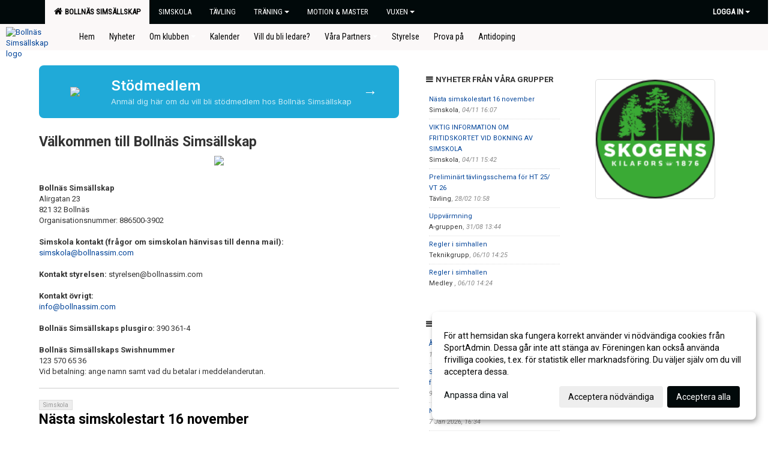

--- FILE ---
content_type: text/html; Charset=iso-8859-1
request_url: https://www.bollnassim.com/start/?ID=94347
body_size: 14081
content:

<!DOCTYPE html>
<html lang="sv-SE">
<head>
    <meta http-equiv="Content-Type" content="text/html; charset=iso-8859-1">
    <title>Bollnäs Simsällskap</title>
    <meta name="apple-mobile-web-app-capable" content="yes">

    <link rel='icon' href='https://cdn.sportadmin.se/813/h/434/60628c0257878056ab71e88123c6f89af53b5810c766f23086891055db9f0a1d_L.png'>
    <link rel="stylesheet" href="https://cdn.kiprotect.com/klaro/v0.7.22/klaro.min.css" />
    
    
        <meta name="viewport" content="width=device-width, initial-scale=1, minimum-scale=1, user-scalable=yes">
    <meta property="og:title" content="Bolln&#228;s Sims&#228;llskap">
<meta property="og:url" content="https://www.bollnassim.com/start/Default.asp?ID=94347&v=4">


    <link href="../js/font-awesome-4.7.0/css/font-awesome.css" rel="stylesheet">
    <link href="../css/2.3.2/bootstrap.css?12444" rel="stylesheet">

    
        <link href="../css/2.3.2/bootstrap-responsive.css" rel="stylesheet">
    

    <link href="../css/saGen.css?12444" rel="stylesheet">

    
        <link href="../css/saLogga.css?12444" rel="stylesheet">
    
        <link href="../css/saResponsive.css?12444" rel="stylesheet">
    

    <link rel="stylesheet" type="text/css" href="../js/fancybox/source/jquery.fancybox.css?v=2.1.5_" media="screen">
    <link rel="stylesheet" href="../js/swipebox-master/source/swipebox.css">
       
     <link rel='STYLESHEET' type='text/css' href='../css/customStyle.asp?v=33,0'>

        <style>
            .navbar.visible-desktop.lagmeny {
                background-color: #fbf8f8 !important;
            }

            .navbar2  {
                background-color: #fbf8f8 !important;
            } 

            .mobilMeny  { 
                background-color: #fbf8f8 !important;
            }

        </style>
    

    <script src="../js/jquery.js?12444"></script>
    <script src="../js/jquery.form.js?12444"></script>
    <script src="../js/sa.js?12444"></script> 
    <script src="../js/edit.js?12444"></script>
    <script src="../js/artikel.js?12444"></script>

    <script src="../js/fancybox/source/jquery.event.move.js"></script>
    <script src="../js/fancybox/source/jquery.event.swipe.js"></script>
    <script src="../js/fancybox/source/jquery.fancybox.js?v=2.1.5."></script>
   
    <script src="../js/swipebox-master/source/jquery.swipebox.js"></script>

     


    <!-- make sure the config gets loaded before Klaro -->
    <script type='text/javascript' src="../js/klaro/config.js"></script>
    <script defer type="text/javascript">
    klaroConfig.services = [
        
        {
            name: 'cookie_1',
            default: true,
            translations: {               
                sv: {
                    title: 'ASPSESSIONID',
                    description: 'SportAdmin - En webbsession används för att tillfälligt spara information om ditt besök, Informationen försvinner när du stänger webbläsaren..'
                },                 
            },
            purposes: ['required'],
            cookies: [              
                
                    [/^ASPSESSIONID.*$/],
                
            ],
            required: true,
            onlyOnce: true
        },
        
        {
            name: 'cookie_2',
            default: true,
            translations: {               
                sv: {
                    title: 'Klaro',
                    description: 'Klaro - Används för att spara dina valda samtycken för cookies på denna webbplats, så att du inte behöver ange dessa vid varje återkommande besök..'
                },                 
            },
            purposes: ['required'],
            cookies: [              
                
                    [/klaro/],
                
            ],
            required: true,
            onlyOnce: true
        },
        
    ];
</script>


    <script defer type="text/javascript" src="https://cdn.kiprotect.com/klaro/v0.7.22/klaro-no-css.js"></script>


    <!-- Sätter variabler inför den dynamiska css:en -->
    
<!-- Klaro styling -->
 <style>
    .klaro .cookie-notice:not(.cookie-modal-notice) .cn-body{
        padding: 20px !important;
    }

    .klaro .cookie-notice:not(.cookie-modal-notice) .cn-body .cn-ok{
        align-items: center;
    }

    .klaro .cookie-modal .cm-modal .cm-header h1{
        font-size: 16px;
    }

    .klaro .cookie-modal p,  .klaro .cookie-notice p, .klaro .cookie-modal h1, .klaro .cookie-modal li {
        color: #000000;
        line-height: 20px;
    }

    .klaro .cookie-notice .cm-btn, .klaro .cookie-modal .cm-btn {
        padding: 8px 15px;
        background-color: #eeeeee;
        color: #000;
    }

    .klaro .cookie-modal .cm-btn.cm-btn-info.cm-btn.cm-btn-success {
        background-color: #fbf8f8;
        color: #000;
    }

    .klaro .cookie-notice .cm-btn.cm-btn-success, .klaro .cookie-modal .cm-btn.cm-btn-success {        
        background-color: #01090a;
        color: #FFF;
    }

    .klaro .cookie-notice:not(.cookie-modal-notice), .klaro .cookie-modal .cm-modal.cm-klaro {
        background-color: #ffffff;
    }

    .klaro .cookie-notice a, .klaro .cookie-modal a{
        color: #01090a;
    }

    .klaro .cookie-notice a:focus, .klaro .cookie-modal a:focus{
        border: none;
        outline: none;
    }

    .klaro .cookie-modal .slider, .klaro .cookie-modal .cm-list-input:focus+.cm-list-label .slider{
        box-shadow: none;
    }

    .klaro .cookie-modal .cm-list-input.required:checked+.cm-list-label .slider{
        background-color: #01090a;        
        
        opacity: .8;
    }

    .klaro .cookie-modal .cm-list-input:checked+.cm-list-label .slider{
        background-color: #01090a;                
    }

    .klaro .cookie-modal .cm-list-input.half-checked:checked+.cm-list-label .slider, .klaro .cookie-modal .cm-list-input.only-required+.cm-list-label .slider{
        background-color: #01090a;
        opacity: .6;        
    }

    @media (min-width: 660px) {
        .klaro .cookie-modal .cm-modal.cm-klaro{
            border-radius: 8px;
        }
    }

    @media (min-width: 1024px) {
        .klaro .cookie-notice:not(.cookie-modal-notice) {
            max-width: 540px;
            border-radius: 8px;
        }
    }
 </style>
<style>  



/* INSTÄLLNINGAR */
/* UTAN TOPPBILD */



/* Overridear inställning med span9 till fullwidth. Används i mobilläget för vänstermeny */
@media screen and (max-width: 980px) {
    .row-fluid .span9 {
        width: 100%;
    }
}

/* Gemensam CSS för gammal och ny version */
#outerAd { 
    width: 200px; 
}

/* Bakgrund vald som mönster med färg (likadant som gamla hemsidan) */
/* Döljer panelerna som endast ska visas när det är en bakgrundsbild */
/* Sätter samma inställningar på bakgrunden som för hemsida 1.0 */


    body { 
        background-image: url('../im/getv11bg.asp?SID=9789&v=14');
        background-repeat: repeat-x;
        background-size: 2500px;
        background-position: center 0px;
        background-attachment: fixed;
    }




/* CSS FÖR Logga (NYA DESIGNEN) */


    /* Hover-färg i dropdownmenyerna */
    .dropdown-menu li > a:hover, .dropdown-menu li > a:focus, .dropdown-submenu:hover > a {
        background-color: #fbf8f8;
        color: #000;
    }

    .fontAwsomeHover:hover .fontAwsomeHoverIcon {
         color: #CCC !important;
    } 

    /* Bland annat pilen i i drop-downmenyn (toppmenyn) för mobilversionen */
    .navbar .nav li.dropdown > .dropdown-toggle .caret { 
        border-top-color: #FFF !important; 
    }

    /* För att ändra färg på pilen vid hover om ena sidfärgen är ljus och den andra mörk */
   .navbar .nav li.dropdown > .dropdown-toggle:hover .caret { 
        border-top-color: #000 !important; 
    }
   /* Dropdown-meny */
   .navbar .nav li.open > .dropdown-toggle .caret { 
        border-top-color: #000 !important; 
    }

    .caret {
        border-top-color: #FFF; 
    }

    /* Lilla pilen bredvid föreningsnamnet upp till vänster i mobilversionen */
    #caretAreaNamn {
        border-top-color: #000 !important; 
    }

    /* Den lilla pilen som syns på dropdown-knapparna i andra menyn */
    .tMenuTop a:hover .caret {
        border-top-color: #000; 
    }

    /* Den lilla pilen som syns på dropdown-knapparna i första menyn */
    .tMenuSektion:hover > a .caret {
        border-top-color: #000 !important; 
    }

    .open > a .caret {
        border-top-color: #000 !important; 
    }

    /* Hover - Inverterar knapparna i toppmenyn */
    /* Båda dessa bör göras */
    .tMenuSektion:hover > a { 
        color: #000 !important; 
    } 
    .tMenuSektion > a:hover { 
        color: #000 !important; 
    } 
    /* ------------- */

    .tMenuSektion .active {
        background-color: #fbf8f8 !important; /* Ändrar från color1 till 2. Lugi. toppmenyn på active har fel färg */
    }

    /* Denna måste göras dominant */
    .active .caret {
        border-top-color: #000 !important; 
    }

    .navbar-inner22 .open > a {
        background-color: #fbf8f8 !important;
        color: #000;
    }

    /* Gör så att färgen blir korrekt efter man klickar på dropdown i toppmenyn --> stänger dropdown --> flyttar musen från elementet */
    .navbar .topMenu .nav > li > a:focus, .navbar .topMenu .nav > li > a:hover {
        color: #FFF;
    }

    .nav-list > .active > a { 
        background: #fbf8f8; 

    }

    .tMenuActive > a { 
        border-bottom: 2px solid #000;
    }

    #outerAd { 
        margin-left: 955px;
    }

    .rub {
        font-family: 'Roboto', Tahoma, Arial, 'Helvetica Neue', Helvetica, sans-serif;
    }

    /* Bakgrundsfärgen ändras i menyn på hover */
    .tMenuTop:hover {
        background: #fbf8f8; 
    }
    .tMenuSektion:hover {
        background: #fbf8f8; 
    }

    /* Undermenyn i andra navigeringsmenyn */
    .navbar {
        background: #01090a;
    }

    .navbar2 {
        background: #01090a;
    }

    .navbar .topMenu .nav > .active > a,
    .navbar .topMenu .nav > .active > a:hover,
    .navbar .topMenu .nav > .active > a:focus {
        background: #fbf8f8;
        color: #FFF;
    }
    
    .sektionsruta {
        /* Variablen "sketionsrutaColor" sätts ovan */
        border-bottom-color: #01090a;
    }

    /* Knappen man är på i toppmenyn */ 
    .navbar .nav li.dropdown.open > .dropdown-toggle,
    .navbar .nav li.dropdown.active > .dropdown-toggle,
    .navbar .nav li.dropdown.open.active > .dropdown-toggle {
        background-color: #fbf8f8;
        color: #000;
    }


    /* Färgen på texten i andra menyn */
    .tMenuTop > a {
        color: #FFF;
    }

    /* Färgen på texten i toppmenyn */ 
    /* Lagt till topMenu för att endast göra inställningarna på toppmenyn */
    .navbar .topMenu .nav > li > a {
        color: #FFF;
    }
   
    /* Undermeny till andra menyn */ 
    .tMenuTopUnder > a { 
        color: #000;
    }

    /* HOVER - Undermeny  till andra menyn */ 
    .tMenuTopUnder > a:hover { 
        border-bottom: 2px solid #000;
    }

    /* Hover på knapparna i andra menyn */
    .tMenuTop a:hover {
        color: #000; 
    }

    /* Aktiverade knappen i andra menyn */
    .tMenuTopActive {
        background: #fbf8f8;
    }

    /* Texten i den aktiverade knappen i andra menyn */
    /* Important för annars sparas över i vissa versioner. exempel Höllviken */
    .navbar .nav > .active > a, .tMenuTopActive > a { 
        color: #000 !important; 
    }

    /* Den lilla pilen i den aktiverade knappen i andra menyn */
    .navbar .nav > .active > a, .tMenuTopActive > a .caret { 
        border-top-color: #000; 
    }

    /* Vänstermenyn(endast ?) hover på befintligt val --> sparar över automatisk genererad färg */
    .nav-list > .active > a:hover {
        background: #fbf8f8;
        color: #000;
    }

    .nav-list > .active > a {
        color: #000;
    }

    /* Mobilmenyn */
    .mobilMeny {
        background: #01090a  !important;
        border-bottom: 2px solid #fbf8f8 !important;
    }

    /* Färgen i mobilmenyn */
    .mobilMenyItemList {
        background: #fbf8f8 !important;
    }


    .tMenuObj > a {
        color: #000;
    }

    /* Aktiverad ruta i menyn */
    .tMenuObjActive > a {
        color: #000;
    }

    .menuBtnMobile {
        color: #FFF;
    }   

    /* Externa länkarna i andra menyn utan aktivt val */
    .tMenuTop .externalLink {
        color: #FFF;
    }

    /* Hover - Externa länkarna i andra menyn utan aktivt val */
    .tMenuTop a:hover .externalLink {
        color: #000;
    }

    /* Externa länkarna (mobilmenyn m.fl.) */
    .externalLink {
        color: #000;
    }

    .menyLista .tMenuSektion .externalLink {
        color: #FFF;
    }

    .menyLista .tMenuSektion:hover .externalLink {
        color: #000;
    }

    .menyLista .tMenuSektion .dropdown-menu .externalLink, 
    .open .dropdown-menu .externalLink {
        color: #333333;
    }

    .menyLista .tMenuSektion .dropdown-menu a:hover .externalLink,
    .open .dropdown-menu a:hover .externalLink  {
        color: #000;
    }

    /* Listan med innehåll i översta menyn */
    .menyLista {
        width: calc( 1200px - 125px); /* För menyn att inte falla ned om den har för långt innehåll vid full window-width */
    }

    /* Om det finns för långt innehåll i toppmenyn gör det ändå att klicka på logga in */
    .logInBtnOuter {
        background: #01090a;
    }

    .avgransareMeny {
        background: #fbf8f8;
    }

    .undermeny {
        background: #fbf8f8;
    }

    .topAlert {
        background: #fbf8f8;
        color: #000;
    }

    .topAlert:hover, .topAlert:focus {
        color: #000;
    }


    /* Vänstermenyn - Logga */
    

        /* DESKTOP */
        /* @media screen and (min-width: 980px) { */

            /* Loggan */
            #foreningslogotyp { 
                height: 160px;
            }

            #LoggaDiv {
                padding-top: 19px;
                margin-left: 44px;
            }
            #topMargin {
                height: 200px;
            }

            /* Text 1 */
            .text1{
                margin-left: 231px;
                padding-top: 81px;
            }
            .text1Font {
                font-size: 70px;
            }
            .text1Shadow {
                margin-left: 230px;
                padding-top: 80px;
            }
            .text1ShadowFont {
                font-size: 70px;
            } 

            /* Text 2 */
            .text2{
                margin-left: 241px;
                padding-top: 136px;

            }
            .text2Font {
                font-size: 32px;

            }
            .text2Shadow {
                margin-left: 240px;
                padding-top: 135px;
            }
            .text2ShadowFont {
                font-size: 32px;
            } 

            /* Text 3 */
            .text3{
                margin-left: 241px;
                padding-top: 166px;
            }
            .text3Font {
                font-size: 20px;
            }
            .text3Shadow {
                margin-left: 240px;
                padding-top: 165px;
            }
            .text3ShadowFont {
                font-size: 20px;

            }
    
        /* Mobil */
        @media screen and (min-width: 701px) and (max-width: 980px) {
            #topMargin {
                height: 133px; 
            }

            /* Loggan */
            #foreningslogotyp {
                height: 107px !important;
            }
            #LoggaDiv {
                margin-left: 29px;
                padding-top: 13px;
            }

            /* Text 1 */
            .text1{
                margin-left: 154px;
                padding-top: 54px;
            }
            .text1Font {
                font-size: 47px;
            }
            .text1Shadow {
                margin-left: 153px;
                padding-top: 53px;
            }
            .text1ShadowFont {
                font-size: 47px;
            } 

            /* Text 2 */
            .text2{
                margin-left: 161px;
                padding-top: 91px;
            }
            .text2Font {
                font-size: 21px;
            }
            .text2Shadow {
                margin-left: 160px;
                padding-top: 90px;
            }
            .text2ShadowFont {
                font-size: 21px;
            } 

            /* Text 3 */
            .text3{
                margin-left: 161px;
                padding-top: 111px;
            }
            .text3Font {
                font-size: 13px;
            }
            .text3Shadow {
                margin-left: 160px;
                padding-top: 110px;
            }
            .text3ShadowFont {
                font-size: 13px;
            } 
        }

        @media screen and (max-width: 700px) {
            #LoggaDiv {
                margin-left: 22px;
                padding-top: 10px;
            }

            #topMargin {
                height: 100px; 
            }

            #foreningslogotyp {
                height: 80px !important;
            }

            /* Text 1 */
            .text1{
                margin-left: calc(115px + 1px);
                padding-top: calc((40px ) + 1px);
            }
            .text1Font {
                font-size: 25px;
            }
            .text1Shadow {
                margin-left: 115px;
                padding-top: 40px;
            }
            .text1ShadowFont {
                font-size: 25px;
            } 

            /* Text 2 */
            .text2{
                margin-left: calc(120px + 1px);
                padding-top: calc((67px ) + 1px);
            }
            .text2Font {
                font-size: 15px;
            }
            .text2Shadow {
                margin-left: 120px;
                padding-top: 67px;
            }
            .text2ShadowFont {
                font-size: 15px;
            } 

            /* Text 3 */
            .text3{
                margin-left: calc(120px + 1px);
                padding-top: calc((82px ) + 1px);
            }
            .text3Font {
                font-size: 13px;
            }
            .text3Shadow {
                margin-left: 120px;
                padding-top: 82px;
            }
            .text3ShadowFont {
                font-size: 13px;
            } 

            /* Om föreningsnamnet är för många tecken förminskas storleken relativt till webbsidans bredd */
            
                .v11TOPText1Element {
                    font-size: 5.5vw !important;
                }
            
        }
    


/* CSS FÖR TOPPBILDSLÄGE (GAMLA VERSIONEN) */

    .tMenuTop > a {
        color: #000;
    }

</style>

<link href='//fonts.googleapis.com/css?family=Asap|Roboto+Condensed|Roboto:Normal,Bold,Italic' rel='stylesheet'><style>body { font-family: 'Roboto', Tahoma, Arial,'Helvetica Neue', Helvetica, sans-serif; }.btn { font-family: 'Roboto', Tahoma, Arial,'Helvetica Neue', Helvetica, sans-serif; } li { font-family: 'Roboto', Tahoma, Arial,'Helvetica Neue', Helvetica, sans-serif; }.navbar .nav > li > a, .tMenuTop > a, .dropdown-menu li > a, .tMenuTopUnder > a, .nav-list > .active > a, .nav-list > li > a { font-family:'Roboto Condensed', Tahoma, Arial,'Helvetica Neue', Helvetica, sans-serif; font-size:14px; }</style>

</head>

<body>

<div id="dialog"></div>
<div id="fb-root"></div>
<script>    (function (d, s, id) {
        var js, fjs = d.getElementsByTagName(s)[0];
        if (d.getElementById(id)) return;
        js = d.createElement(s); js.id = id;
        js.src = "//connect.facebook.net/sv_SE/sdk.js#xfbml=1&version=v2.3";
        fjs.parentNode.insertBefore(js, fjs);
    } (document, 'script', 'facebook-jssdk'));</script>
<div class="gradBG" style='position:absolute;width:100%;height:500px;border:0px solid;z-index:-1'></div>

<div id="outer2Wide" style='border:0px solid;max-width:1200px;'><div id="outerWide" style='border:0px solid;'>
        <div class="navbar menu block" > <!-- navbar-inverse navbar-fixed-top-->
            <div class="navbar-inner22 topMenu" style="padding: 0px">
                <div class="container" >

                    
                    <div class="hidden-desktop">
                        <ul class="nav" >
                            <li class="active dropdown huvudmenyBtn"><a href="#" class="dropdown-toggle needsclick" data-toggle="dropdown"><b class="foreningsnamnMobil" >Bollnäs Simsällskap <b id="caretAreaNamn" class="caret"></b></b></a>
                                <ul class="dropdown-menu ">
                                    <li class=""><a href='../?SID=9789'>Bollnäs Simsällskap</a></li><li class=""><a href='../?SID=9790' ><span><b>Simskola</b></span></a></li><li class=""><a href='../?SID=13690' ><span><b>Tävling</b></span></a></li><li class="" style=padding-left:10px><b>Träning</b><li class=""><a href='../?SID=9794' ><span>Träning</span></a></li><li class=""><a href='../?SID=15741' ><span>A-gruppen</span></a></li><li class=""><a href='../?SID=15742' ><span>B-gruppen</span></a></li><li class=""><a href='../?SID=15743' ><span>Medley </span></a></li><li class=""><a href='../?SID=21199' ><span>Teknikgrupp</span></a></li><li class=""><a href='../?SID=40834' ><span>Para</span></a></li><li class=""><a href='../?SID=9792' ><span><b>Motion &amp; Master</b></span></a></li><li class="" style=padding-left:10px><b>Vuxen</b><li class=""><a href='../?SID=9796' ><span>Vuxensim</span></a></li><li class=""><a href='../?SID=15745' ><span>Crawlkurs</span></a></li>
                                </ul>
                            </li>
                        </ul>
                    </div>

                    
                    <div class="visible-desktop">
                        <ul class="nav menyLista">
                            <li class="tMenuSektion active"><a href='../?SID=9789'><i class='fa fa-home' style='font-size:15px;width:12px'></i>&nbsp; Bollnäs Simsällskap</a></li><li class="tMenuSektion "><a href='../?SID=9790' ><span>Simskola</span></a></li><li class="tMenuSektion "><a href='../?SID=13690' ><span>Tävling</span></a></li><li class="tMenuSektion dropdown "><a href=# class="dropdown-toggle" data-toggle="dropdown">Träning<b class="caret"></b></a><ul class="dropdown-menu"><li class=""><a href='../?SID=9794' ><span>Träning</span></a></li><li class=""><a href='../?SID=15741' ><span>A-gruppen</span></a></li><li class=""><a href='../?SID=15742' ><span>B-gruppen</span></a></li><li class=""><a href='../?SID=15743' ><span>Medley </span></a></li><li class=""><a href='../?SID=21199' ><span>Teknikgrupp</span></a></li><li class=""><a href='../?SID=40834' ><span>Para</span></a></li></ul></li><li class="tMenuSektion "><a href='../?SID=9792' ><span>Motion &amp; Master</span></a></li><li class="tMenuSektion dropdown "><a href=# class="dropdown-toggle" data-toggle="dropdown">Vuxen<b class="caret"></b></a><ul class="dropdown-menu"><li class=""><a href='../?SID=9796' ><span>Vuxensim</span></a></li><li class=""><a href='../?SID=15745' ><span>Crawlkurs</span></a></li></ul></li>
                        </ul>
                    </div>

                    
                    <ul class="nav pull-right" > 
                        <li class="dropdown tMenuSektion logInBtnOuter"><a href="#" class="dropdown-toggle" data-toggle="dropdown"><b><span class="logInBtn" >Logga in</span><b class="caret"></b></b></a>
                            <div class="dropdown-menu logInDiv" style="width: 270px;white-space: normal;flex-direction: column;padding: 12px;"> 
                            <div style="font-weight:600;margin-bottom:6px;">Vill du logga in som ledare/administratör?</div>
                            <div style="margin-bottom:12px">
                                    Logga in på SportAdmin <a target="_blank" href="https://identity.sportadmin.se/">här</a> och klicka på <i>Hemsida</i> i vänstermenyn. 
                            </div>

                                <div style="font-weight:600;margin-bottom:6px;">Vill du logga in som medlem/målsman?</div>
                                <div>
                                    Alla medlemsprofiler hanteras nu i appen SportAdmin. Appen hittar du i <a href="https://apps.apple.com/se/app/sportadmin/id6444823852">App Store</a> och 
                                    <a href="https://play.google.com/store/apps/details?id=com.leaderappbeta.com">Google Play</a>
                                </div>
                            </div>
                        </li>
                    </ul>

                </div>
            </div>
        </div>
    <div style='margin:0;border:0;'><div id='topMargin'><div id='LoggaDiv' style='position:absolute;display:inline;color:#000'><a href="../?SID=9789"><img alt="Bollnäs Simsällskap logo"  id='foreningslogotyp' src='https://cdn.sportadmin.se/813/h/434/60628c0257878056ab71e88123c6f89af53b5810c766f23086891055db9f0a1d_L.png'></a></div><div class='v11TOPText1topElement v11TOPText1leftElement v11TOPText1colorElement text1' style='position:absolute;display:inline;color:#FFFFFF'><span class='v11TOPText1Element v11TOPText1fontElement v11TOPText1sizeElement text1Font' style='font-family:Roboto;'>Bollnäs Simsällskap</span></div><div class='v11TOPText2topElement v11TOPText2leftElement v11TOPText2colorElement text2' style='position:absolute;display:inline;color:#FFFFFF'><span class='v11TOPText2Element v11TOPText2fontElement v11TOPText2sizeElement text2Font' style='font-family:Roboto;'>Simidrott</span></div><div class='v11TOPText3topElement v11TOPText3leftElement v11TOPText3colorElement text3' style='position:absolute;display:inline;color:#BFBFBF'><span class='v11TOPText3Element v11TOPText3fontElement v11TOPText3sizeElement text3Font' style='font-family:Roboto;'></span></div></div></div>

        <div class="container-fluid block" style="margin: 0px; padding: 0px;" >

 
            <div class="row-fluid marginToPage2" style="background: #FFF; ">
                <div class="navbar hidden-desktop menu mobilMeny" style="margin: 0px;">
                    <div class="container">

                    <!-- Menyikon mobilläge -->
                        <i data-toggle="collapse" data-target=".nav-collapse3" class="fa fa-bars menuBtnMobile" aria-hidden="true"></i> 


                        <div class="nav-collapse3 collapse mobilMenyItemList" style="width:100%">
                          
                                <div class="tMenuObj "><a href='../start/?ID=94347' ><span>Hem</span></a></div><div class="tMenuObj "><a href='../nyheter/?ID=94348' ><span>Nyheter</span></a></div><div class="tMenuObj "><a href='../sida/?ID=94353' ><span>Om klubben<i class='fa fa-caret-right mobilMenyCaret' aria-hidden='true'></i></span></a></div><div class="tMenuObj "><a href='../kalender/?ID=94349' ><span>Kalender</span></a></div><div class="tMenuObj "><a href='../sida/?ID=126242' ><span>Vill du bli ledare?</span></a></div><div class="tMenuObj "><a href='../sida/?ID=556138' ><span>Våra Partners<i class='fa fa-caret-right mobilMenyCaret' aria-hidden='true'></i></span></a></div><div class="tMenuObj "><a href='../sida/?ID=135738' ><span>Styrelse</span></a></div><div class="tMenuObj "><a href='../sida/?ID=186031' ><span>Prova på</span></a></div><div class="tMenuObj " style='border-bottom: none;' ><a href='../sida/?ID=581989' ><span>Antidoping</span></a></div>
                           <div class="clearBoth"></div>
                        </div>
                    </div>
                </div>

        <!-- Vänstermeny -->

      
                    <div class="navbar visible-desktop lagmeny" >
                        <div class="container navbar2" style="overflow: hidden;">
                            <div style="overflow: hidden;">                            
                                <div class="tMenuTop dropdown-toggle " style='border:0px solid'><a href='../start/?ID=94347' ><span>Hem</span></a></div><div class="tMenuTop dropdown-toggle " style='border:0px solid'><a href='../nyheter/?ID=94348' ><span>Nyheter</span></a></div><div class="tMenuTop dropdown-toggle " style='border:0px solid'><a href='../sida/?ID=94353' ><span>Om klubben<b class='caret'></b></span></a></div><div class="tMenuTop dropdown-toggle " style='border:0px solid'><a href='../kalender/?ID=94349' ><span>Kalender</span></a></div><div class="tMenuTop dropdown-toggle " style='border:0px solid'><a href='../sida/?ID=126242' ><span>Vill du bli ledare?</span></a></div><div class="tMenuTop dropdown-toggle " style='border:0px solid'><a href='../sida/?ID=556138' ><span>Våra Partners<b class='caret'></b></span></a></div><div class="tMenuTop dropdown-toggle " style='border:0px solid'><a href='../sida/?ID=135738' ><span>Styrelse</span></a></div><div class="tMenuTop dropdown-toggle " style='border:0px solid'><a href='../sida/?ID=186031' ><span>Prova på</span></a></div><div class="tMenuTop dropdown-toggle " style='border:0px solid'><a href='../sida/?ID=581989' ><span>Antidoping</span></a></div>
                            </div>
                        </div>
                    </div>
<div class='visible-desktop avgransareMeny'></div><div id='annonsPelareMobil' style='width: 100%; height: 120px;' class='hidden-desktop'><div id=blockMobil class='innerAd' style='background:#FFF; height: 120px; display:flex; justify-content:center; align-items:center;'><div id=blockMobil_0 style=' position:absolute; width:250px; left: 50%; margin-left: -125px;'><table id=blockTabMobil_0 border=0 width=100% cellpadding=0 cellspacing=0><tr><td align=center><a href='https://www.grillkol.se/' target='_blank'><div align=center class='mediumDiv innerAd' style='border-radius:5px;border:0px solid #DDD;'><img src='/spalt/434/9789/45593mobil_2_500.png?v=1' style='border-radius:5px;max-height: 120px;width:auto;' ></div></a></table></div></div></div><hr style='margin: 15px 0 5px 0;' class='hidden-desktop'>      

<script>
    $(document).ready(function () {
        $('#myCarousel').carousel({
            interval: 5000
        })
    });

</script>
    <div style="max-width:955px;"><div class="span99" style="background: #FFFFFF;">            
        <div id="wrap" style='border: 0px solid; display: block; width: 100%;'>


<!-- Sist i koden eftersom ""session("areSidinnehallBredd")"" måste ha hunnit få sitt värde -->

    <style>
       #outerAd { 
            position: absolute;
            margin-left: 955px;
            
        }
    </style>



<!-- Hover för sportadmin-loggan upp i högra hörnet -->
<script>
    function UTF8TOISO(text){
        text = text.replace(/Ã?Â¶/g, "ö")
        text = text.replace(/Ã?Â¤/g, "ä")
        text = text.replace(/Ã?Â¥/g, "å")
        text = text.replace(/Ã?Â?/g, "Ö")
        text = text.replace(/Ã?Â?/g, "Ä")
        text = text.replace(/Ã?Â?/g, "Å")
        text = text.replace(/Ã?Â©/g, "Ã©")
        text = text.replace(/Ã?Â¨/g, "Ã¨")
        text = text.replace(/Ã?Â¼/g, "Ã¼")
        text = text.replace(/Ã?Â¡/g, "Ã¡")
        return text;
    }

    $( document ).ready(function() {
        $(".imgHover img").hover(function () {
            $( ".imgHover img" ).attr("src", "../im/LogoIcoLightGray.png");
        }, function () {
            $(".imgHover img").attr("src", "../im/logoIcoWhite.png");
            });

       
        var tables = document.getElementsByClassName("clCommonGrid")
        for (var i = 0; i < tables.length; ++i) {
            var innerHtml = tables[i].innerHTML;
            var text = UTF8TOISO(innerHtml)
            tables[i].innerHTML = text;
        }


    });

    
</script>

<form id="myForm" method="post" autocomplete="off" style="margin: 0;">
<div class='contentDiv'><div class=tbl1 ><div style=max-width:100% ><div class='mobileknappis' style='margin-bottom: 25px;'><a href='https://entry.sportadmin.se/groupsOverview?uid=RIR8Fw' target='_blank' style='text-decoration: none;'><div style='background-color:#20aad8; height:88px;border-radius:8px;display:flex;color:#FFFFFF'><div style='width:20%;display: flex;align-items: center;justify-content: space-evenly'><img style=';max-height:65%;width:auto;' id='foreningslogotyp2' src='https://cdn.sportadmin.se/813/h/434/60628c0257878056ab71e88123c6f89af53b5810c766f23086891055db9f0a1d_L.png'></div><div style='width:70%;display: flex;align-items: flex-start;justify-content: center;flex-direction: column;'><div style='font-size: 24px;line-height:32px;font-family: Inter; font-weight: 600;'>Stödmedlem</div><div style='opacity: 75%;font-family: Inter;font-weight: 400;line-height:21px;font-size:13px;'>Anmäl dig här om du vill bli stödmedlem hos Bollnäs Simsällskap</div></div><div style ='width: 5%;display: flex;    justify-content: center;    flex-direction: column;font-size: x-large;'>&#8594;</div></div></a></div> <style>
 .table td {
  border-top: 0px;
}
@media (max-width: 768px) {
    .mobileknappis {
        padding: 10px; /* Adjust padding as needed */
        /*margin: 5px; /* Adjust margins as needed */
    }
}

</style>  <div class=inner ><section id='Välkommen till Bollnäs Simsällskap'><span class=rub title='Välkommen till Bollnäs Simsällskap'>Välkommen till Bollnäs Simsällskap</span></section><div class=imgDiv style='margin-top:5px;margin-bottom:10px;' align=center><div style='display:inline-block;max-width:100%'><a href="javascript:openBox('https://cdn.sportadmin.se/813/h/434/6e8f027caadb38f7158d4dc15cc862c44efc561edd45b359e9fb2445b11f651c_L.jpg')" ><img src='https://cdn.sportadmin.se/813/h/434/6e8f027caadb38f7158d4dc15cc862c44efc561edd45b359e9fb2445b11f651c_L.jpg' style='max-width:100%;' ></a></div></div><div style='margin-top:5px;border:0px solid #999999;'><div><strong>&nbsp;</strong></div>
<div>
<p><strong>Bolln&#228;s Sims&#228;llskap</strong></p>
<p>Alirgatan 23</p>
<p>821 32 Bolln&#228;s</p>
<p>Organisationsnummer: 886500-3902</p>
<p>&nbsp;</p>
<p><strong>Simskola kontakt (fr&#229;gor om simskolan h&#228;nvisas till denna mail):</strong></p>
<p><a href="mailto:simskola@bollnassim.com">simskola@bollnassim.com</a></p>
<p>&nbsp;</p>
<p><strong>Kontakt styrelsen: </strong>styrelsen@bollnassim.com</p>
<p>&nbsp;</p>
<p><strong>Kontakt &#246;vrigt:</strong></p>
<p><a href="mailto:info@bollnassim.com">info@bollnassim.com</a></p>
<p>&nbsp;</p>
<p><strong>Bolln&#228;s Sims&#228;llskaps plusgiro:</strong>&nbsp;390 361-4</p>
<p>&nbsp;</p>
<p><strong>Bolln&#228;s Sims&#228;llskaps Swishnummer</strong></p>
<p>123 570 65 36</p>
<div>Vid betalning: ange namn samt vad du betalar i meddelanderutan.</div>
</div></div><div style=clear:both></div><div class=hr></div></div> <style>
 .table td {
  border-top: 0px;
}
@media (max-width: 768px) {
    .mobileknappis {
        padding: 10px; /* Adjust padding as needed */
        /*margin: 5px; /* Adjust margins as needed */
    }
}

</style>  <div class=inner ><div style=margin-bottom:5px;margin-right:5px;display:inline><span style='font-size:10px;color:#999;border:1px solid #DDD;background:#EEE;padding:2px 6px 2px 6px'>Simskola</span></div><section id='Nästa simskolestart 16 november'><span class=rub title='Nästa simskolestart 16 november'><a target=_top href=../nyheter/?ID=169441&NID=1304902>Nästa simskolestart 16 november</a></span></section><div style=margin-top:0px><span style=font-size:11px;color:#888888>2025-11-04 16:07, Simskola</span></div><div style='margin-top:5px;border:0px solid #999999;'><p>Den <strong>16 november</strong> startar n&#228;sta omg&#229;ng med simskolor.</p>
<p><br>Anm&#228;lan &#246;ppnar den <strong>4 november kl 20.00 </strong>med f&#246;rtur f&#246;r de barn som varit inskrivna i simskolan tidigare under h&#246;stterminen.</p>
<p>Den <strong>7 november</strong> &#228;r anm&#228;lan &#246;ppen f&#246;r alla barn.</p>
<p><br>Simskolan p&#229;g&#229;r enligt f&#246;ljande:</p>
<p><br>S&#246;ndagar 2025: <strong>16 nov - 14 dec</strong> samt 2026: <strong>11 jan - 8 feb &nbsp;</strong></p>
<p>M&#229;ndagar 2025:<strong>17 nov - 15 dec</strong> samt 2026:<strong>12 jan - 9 feb</strong></p>
<p>Tisdagar 2025: <strong>18 nov - 16 dec</strong> samt 2026:<strong>13 jan - 10 feb<br><br></strong></p>
<p><em><strong>Vid anm&#228;lan till Silverfsiken finns 2 olika grupper att anm&#228;la till beroende p&#229; om barnet g&#229;tt Silverfisken tidigare eller &#228;r nyb&#246;rjare i Silverfisken.<br><br></strong></em></p>
<p><strong>Anm&#228;lningsknapp finns p&#229; startsidan f&#246;r simskolan<br><br></strong></p>
<p><strong>OBS! L&#228;s viktig information ang&#229;ende Fritidskortet under fliken "simskola" om ni avser att anv&#228;nda detta.</strong></p></div><div style=clear:both></div><div class=hr></div></div> <style>
 .table td {
  border-top: 0px;
}
@media (max-width: 768px) {
    .mobileknappis {
        padding: 10px; /* Adjust padding as needed */
        /*margin: 5px; /* Adjust margins as needed */
    }
}

</style>  <div class=inner ><section id='FRITIDSKORTET'><span class=rub title='FRITIDSKORTET'><a target=_top href=../nyheter/?ID=94348&NID=1295274>FRITIDSKORTET</a></span></section><div style=margin-top:0px><span style=font-size:11px;color:#888888>2025-09-24 14:39</span></div><div style='margin-top:5px;border:0px solid #999999;'><p>Bolln&#228;s sims&#228;llskap &#228;r anslutna till Fritidskortet. V&#229;rt betalningssystem st&#246;djer inte &#228;nnu hanteringen av detta s&#229; vi till&#228;mpar en manuell hantering. Det &#228;r d&#228;rf&#246;r viktigt att ni f&#246;ljer f&#246;ljande instruktioner om ni vill nyttja Fritidskortet:</p>
<p>&nbsp;</p>
<p>Skicka ett mejl till <a href="mailto:info@bollnassim.com">info@bollnassim.com</a> och ange barnets namn och personnummer (hela personnumret) samt vilket belopp ni s&#246;kt och beviljats.</p>
<p>&nbsp;</p>
<p>Ni ska <strong>INTE</strong> betala fakturan f&#246;rr&#228;n ni kontaktat oss. Ni inv&#228;ntar sedan en bekr&#228;ftelse fr&#229;n oss att vi justerat er faktura och kan sedan betala fakturan via den betalningsl&#228;nk ni tidigare f&#229;tt. &nbsp;&nbsp;</p>
<p>&nbsp;</p>
<p><a href="https://fritidskortet.se/foralder"><strong>Information och hur du ans&#246;ker om Fritidskortet</strong></a></p>
<p>&nbsp;</p>
<p><em><strong>OBS! Fr&#229;gor g&#228;llande din ans&#246;kan eller hur du anv&#228;nder kortet besvaras av E-h&#228;lsomyndigheten.</strong></em></p>
<p>&nbsp;</p>
<p><a href="https://www.ehalsomyndigheten.se/om-oss/regeringsuppdrag/fritidskortet/"><em><strong>L&#228;nk till E-h&#228;lsomyndigheten</strong></em></a></p>
<p>&nbsp;</p></div><div style=clear:both></div><div class=hr></div></div> <style>
 .table td {
  border-top: 0px;
}
@media (max-width: 768px) {
    .mobileknappis {
        padding: 10px; /* Adjust padding as needed */
        /*margin: 5px; /* Adjust margins as needed */
    }
}

</style>  <div class=inner ><section id='Kom ihåg att ladda ner Sportadmins app!'><span class=rub title='Kom ihåg att ladda ner Sportadmins app!'><a target=_top href=../nyheter/?ID=94348&NID=1251393>Kom ihåg att ladda ner Sportadmins app!</a></span></section><div style=margin-top:0px><span style=font-size:11px;color:#888888>2025-02-10 15:16</span></div><div style='margin-top:5px;border:0px solid #999999;'><p><span style="color: #333333; font-family: Tahoma, Arial, 'Helvetica Neue', Helvetica, sans-serif; font-size: 13px; background-color: #ffffff;">Ladda ner Sportadmins app f&ouml;r att se alla aktiviteter, betalningar och nyheter fr&aring;n f&ouml;reningen. Appen hittar du i </span><a style="color: #004499; text-decoration-line: none; font-family: Tahoma, Arial, 'Helvetica Neue', Helvetica, sans-serif; font-size: 13px; background-color: #ffffff;" href="https://apps.apple.com/se/app/sportadmin/id6444823852">App Store</a><span style="color: #333333; font-family: Tahoma, Arial, 'Helvetica Neue', Helvetica, sans-serif; font-size: 13px; background-color: #ffffff;">&nbsp;och&nbsp;</span><a style="color: #004499; text-decoration-line: none; font-family: Tahoma, Arial, 'Helvetica Neue', Helvetica, sans-serif; font-size: 13px; background-color: #ffffff;" href="https://play.google.com/store/apps/details?id=com.leaderappbeta.com">Google Play</a></p></div><div style=clear:both></div><div class=hr></div></div> <style>
 .table td {
  border-top: 0px;
}
@media (max-width: 768px) {
    .mobileknappis {
        padding: 10px; /* Adjust padding as needed */
        /*margin: 5px; /* Adjust margins as needed */
    }
}

</style>  <div class=inner ><section id='Viktigt meddelande till berörda av SportAdmins personuppgiftsincident. '><span class=rub title='Viktigt meddelande till berörda av SportAdmins personuppgiftsincident. '><a target=_top href=../nyheter/?ID=94348&NID=1250515>Viktigt meddelande till berörda av SportAdmins personuppgiftsincident. </a></span></section><div style=margin-top:0px><span style=font-size:11px;color:#888888>2025-02-06 10:08</span></div><div style='margin-top:5px;border:0px solid #999999;'><p class="MsoNormal" style="margin-bottom: 12pt; line-height: 15.75pt;"><span style="font-size: 11.5pt; font-family: Arial, sans-serif; color: #213142;"><a href="https://info.sportadmin.se/sportadmin/b/v?webpage=6&amp;ucrc=81AF057E73">Till meddelandet</a><br /><br /></span></p></div><div style=clear:both></div><div class=hr></div></div></div></div><div class=tbl2><div><div class='nyhetsflode' align=left style='margin-left:20px;min-height:500px;border-left:1px dotted #cccccc;margin-right:-3px;'><div id=nextGame></div><script>ajax('#nextGame', '../match/wNextGame.asp?SID=9789');</script><div style=margin-top:0px;margin-right:15px></div><div class='sektionsRutaOuter'><div class='sektionsruta' align=left><i class='fa fa-bars' aria-hidden='true'></i><b>Nyheter från våra grupper</b></div></div><div class='sektionsRutaInner' style='padding-bottom: 10px; margin-left: 10px; margin-right: 10px;'><div class=newsItem style='clear:both; border-top: none;'><div><a href=../nyheter/?ID=169441&NID=1304902>Nästa simskolestart 16 november</a></div><div><span class=newsItemRub>Simskola</span>, <i>04/11 16:07&nbsp;</i></div></div><div class=newsItem style=clear:both><div><a href=../nyheter/?ID=169441&NID=1304888>VIKTIG INFORMATION OM FRITIDSKORTET VID BOKNING AV SIMSKOLA</a></div><div><span class=newsItemRub>Simskola</span>, <i>04/11 15:42&nbsp;</i></div></div><div class=newsItem style=clear:both><div><a href=../nyheter/?ID=155569&NID=1254855>Preliminärt tävlingsschema för HT 25/ VT 26</a></div><div><span class=newsItemRub>Tävling</span>, <i>28/02 10:58&nbsp;</i></div></div><div class=newsItem style=clear:both><div><a href=../nyheter/?ID=150827&NID=1063498>Uppvärmning</a></div><div><span class=newsItemRub>A-gruppen</span>, <i>31/08 13:44&nbsp;</i></div></div><div class=newsItem style=clear:both><div><a href=../nyheter/?ID=198507&NID=833580>Regler i simhallen</a></div><div><span class=newsItemRub>Teknikgrupp</span>, <i>06/10 14:25&nbsp;</i></div></div><div class=newsItem style=clear:both><div><a href=../nyheter/?ID=150841&NID=833578>Regler i simhallen</a></div><div><span class=newsItemRub>Medley </span>, <i>06/10 14:24&nbsp;</i></div></div></div><div id=newsWidget1></div><script>ajax('#newsWidget1', '../widget/getOrgNews.asp?URL=https%3A%2F%2Fsvensksimidrott%2Ese%2F4%2E36225052180949473512c60%2F12%2E36225052180949473513692%2Eportlet%3Fstate%3Drss%26amp%3Bsv%2Econtenttype%3Dtext%2Fxml%3Bcharset%3DUTF%2D8&antal=6&rubrik=Simf%F6rbundet');</script></div></div></div></div>
</form>
</div>
</div>
</div>

<div ID=outerAd style='padding: 0px 0 0 22px;'><div id='annonsPelare' style='width:200px;overflow:hidden;'><div style=margin-bottom:5px><div class="fb-page" data-href="https://www.facebook.com/Bollnassimsallskap/?locale=sv_SE" data-width="200" data-height="290" data-hide-cover="false" data-show-facepile="true" data-show-posts="false"></div></div><a href='https://www.grillkol.se/' target='_blank'><div align=center class='mediumDiv innerAd'  style='border:1px solid #DDD;border-radius:5px;'><img src='/spalt/434/9789/45593.png?v=1' style='border-radius:5px;'></div></a></div><script>clearInterval(adInterval);adInterval = setInterval(function(){rotate()},3000);function rotate() {}var mouseOver;mouseOver=false;$( "#outerAd" ).mouseover(function() { mouseOver=true });$( "#outerAd" ).mouseout(function() { mouseOver=false });</script></div>

</div>


<div id="footer">
    <div class="sportAdminLogotype" style="">
    <div><a href="#" id="cookieHandler">Cookie-inställningar</a></div>
        <div style="border:0px solid" class="visible-phone"><a href="../?SID=9789&platform=WEB">Gå till Webbversion</a></div>
        <div style="margin-left:auto">
            <a href=http://www.sportadmin.se target=_blank>
                <img src="../im/nyaloggan.png" style="width:180px" title="SportAdmin">
            </a>
        </div>
    </div>
</div>


</div></div>

<script src="../js/2.3.2/bootstrap-dropdown.js"></script>
<script src="../js/2.3.2/bootstrap-collapse.js"></script>
<script src="../js/2.3.2/bootstrap-tooltip.js"></script>

<script>
    // This function is used to handle the cookie consent banner
    function handleCookieConsent() {
        var cookieHandler = document.getElementById('cookieHandler');
        cookieHandler.addEventListener('click', function(e) {
            e.preventDefault();
            // Logic to show cookie consent options
            klaro.show(null, true)
        });
    }

    // Initialize the cookie consent handler
    document.addEventListener('DOMContentLoaded', handleCookieConsent);
</script>


    <script src="../js/2.3.2/bootstrap-carousel.js"></script>
<iframe name=loginFrame style=display:none ></iframe>
 
</div>
</body></html>

--- FILE ---
content_type: text/html; Charset=iso-8859-1
request_url: https://www.bollnassim.com/widget/getOrgNews.asp?URL=https%3A%2F%2Fsvensksimidrott%2Ese%2F4%2E36225052180949473512c60%2F12%2E36225052180949473513692%2Eportlet%3Fstate%3Drss%26amp%3Bsv%2Econtenttype%3Dtext%2Fxml%3Bcharset%3DUTF%2D8&antal=6&rubrik=Simf%F6rbundet&_=1768742497608
body_size: 462
content:
<div class='sektionsRutaOuter'><div class='sektionsruta' align=left><i class='fa fa-bars' aria-hidden='true'></i><b>Simförbundet</b></div></div><div class='sektionsRutaInner' style='padding-bottom: 10px; margin-left: 10px; margin-right: 10px;'><div style='border-top: none;' class=newsItem><div><a target='_blank' href='https://svensksimidrott.se/nyheter-svensk-simidrott/svensk-simidrott/2026-01-14-arets-simidrottare-2025-utsedda'>Årets simidrottare 2025 utsedda</a></div><div><i>14 Jan 2026, 09:00&nbsp;</i></div></div><div class=newsItem><div><a target='_blank' href='https://svensksimidrott.se/nyheter-svensk-simidrott/svensk-simidrott/2026-01-09-svensk-simidrott-och-craft-forlanger-framgangsrikt-samarbete'>Svensk Simidrott och Craft förlänger framgångsrikt samarbete</a></div><div><i>9 Jan 2026, 10:00&nbsp;</i></div></div><div class=newsItem><div><a target='_blank' href='https://svensksimidrott.se/nyheter-svensk-simidrott/svensk-simidrott/2026-01-07-nomineringsdags---arets-eldsjal'>Nomineringsdags - Årets eldsjäl</a></div><div><i>7 Jan 2026, 16:34&nbsp;</i></div></div><div class=newsItem><div><a target='_blank' href='https://svensksimidrott.se/nyheter-svensk-simidrott/svensk-simidrott/2025-12-19-hojd-avgift-for-foreningsbyte'>Höjd avgift för föreningsbyte</a></div><div><i>19 Dec 2025, 16:26&nbsp;</i></div></div><div class=newsItem><div><a target='_blank' href='https://svensksimidrott.se/vara-simidrotter/konstsim/nyheter-konstsim/konstsim/2025-12-18-anmalan-ar-oppen-till-domarkurs-steg-3'>Anmälan är öppen till Domarkurs steg 3</a></div><div><i>18 Dec 2025, 17:29&nbsp;</i></div></div><div class=newsItem><div><a target='_blank' href='https://svensksimidrott.se/nyheter-svensk-simidrott/svensk-simidrott/2025-12-18-julhalsning-fran-ordforanden'>Julhälsning från ordföranden</a></div><div><i>18 Dec 2025, 12:44&nbsp;</i></div></div></div>